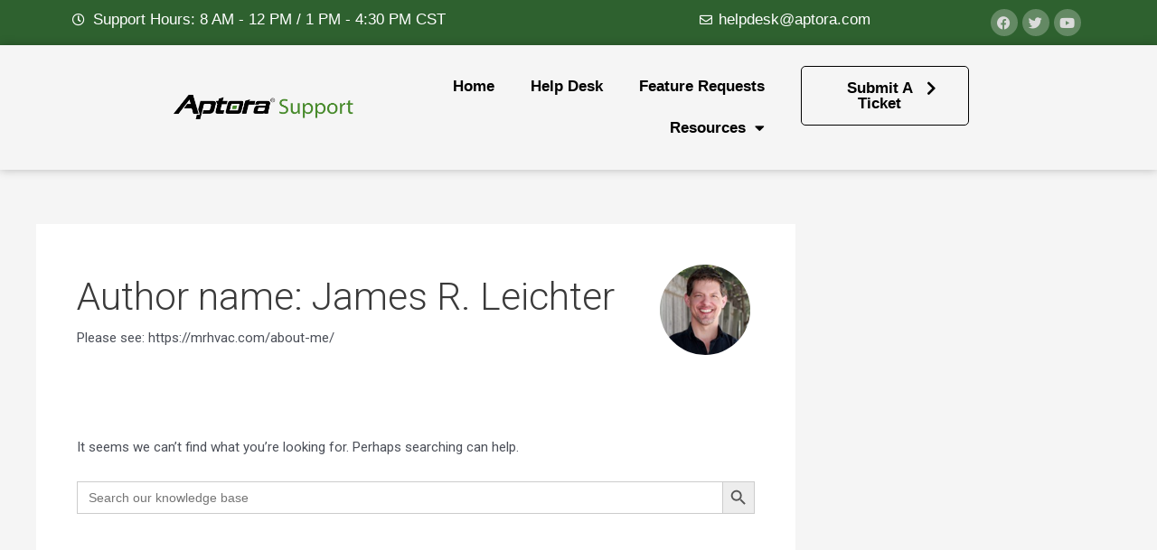

--- FILE ---
content_type: text/css; charset=utf-8
request_url: https://support.aptora.com/wp-content/uploads/elementor/css/post-474206.css?ver=1732487944
body_size: 1754
content:
.elementor-474206 .elementor-element.elementor-element-19926e9a:not(.elementor-motion-effects-element-type-background), .elementor-474206 .elementor-element.elementor-element-19926e9a > .elementor-motion-effects-container > .elementor-motion-effects-layer{background-color:#F2F2F2;}.elementor-474206 .elementor-element.elementor-element-19926e9a > .elementor-container{max-width:1200px;}.elementor-474206 .elementor-element.elementor-element-19926e9a{transition:background 0.3s, border 0.3s, border-radius 0.3s, box-shadow 0.3s;margin-top:5%;margin-bottom:2%;}.elementor-474206 .elementor-element.elementor-element-19926e9a > .elementor-background-overlay{transition:background 0.3s, border-radius 0.3s, opacity 0.3s;}.elementor-474206 .elementor-element.elementor-element-6eeb5f14 > .elementor-element-populated{padding:0px 0px 0px 0px;}.elementor-474206 .elementor-element.elementor-element-539301ef > .elementor-container{max-width:1200px;}.elementor-474206 .elementor-element.elementor-element-539301ef{margin-top:0px;margin-bottom:0px;padding:2% 0% 0% 0%;}.elementor-bc-flex-widget .elementor-474206 .elementor-element.elementor-element-6d54c315.elementor-column .elementor-widget-wrap{align-items:center;}.elementor-474206 .elementor-element.elementor-element-6d54c315.elementor-column.elementor-element[data-element_type="column"] > .elementor-widget-wrap.elementor-element-populated{align-content:center;align-items:center;}.elementor-widget-image .widget-image-caption{color:var( --e-global-color-text );font-family:var( --e-global-typography-text-font-family ), Sans-serif;font-weight:var( --e-global-typography-text-font-weight );}.elementor-474206 .elementor-element.elementor-element-18697835{text-align:left;}.elementor-474206 .elementor-element.elementor-element-18697835 img{width:100%;}.elementor-bc-flex-widget .elementor-474206 .elementor-element.elementor-element-7242585b.elementor-column .elementor-widget-wrap{align-items:center;}.elementor-474206 .elementor-element.elementor-element-7242585b.elementor-column.elementor-element[data-element_type="column"] > .elementor-widget-wrap.elementor-element-populated{align-content:center;align-items:center;}.elementor-widget-divider{--divider-color:var( --e-global-color-secondary );}.elementor-widget-divider .elementor-divider__text{color:var( --e-global-color-secondary );font-family:var( --e-global-typography-secondary-font-family ), Sans-serif;font-weight:var( --e-global-typography-secondary-font-weight );}.elementor-widget-divider.elementor-view-stacked .elementor-icon{background-color:var( --e-global-color-secondary );}.elementor-widget-divider.elementor-view-framed .elementor-icon, .elementor-widget-divider.elementor-view-default .elementor-icon{color:var( --e-global-color-secondary );border-color:var( --e-global-color-secondary );}.elementor-widget-divider.elementor-view-framed .elementor-icon, .elementor-widget-divider.elementor-view-default .elementor-icon svg{fill:var( --e-global-color-secondary );}.elementor-474206 .elementor-element.elementor-element-44537647{--divider-border-style:solid;--divider-color:#d8d8d8;--divider-border-width:1px;}.elementor-474206 .elementor-element.elementor-element-44537647 .elementor-divider-separator{width:100%;}.elementor-474206 .elementor-element.elementor-element-44537647 .elementor-divider{padding-block-start:30px;padding-block-end:30px;}.elementor-474206 .elementor-element.elementor-element-dfbf6e2{padding:0% 0% 2% 0%;}.elementor-bc-flex-widget .elementor-474206 .elementor-element.elementor-element-1fb0780.elementor-column .elementor-widget-wrap{align-items:center;}.elementor-474206 .elementor-element.elementor-element-1fb0780.elementor-column.elementor-element[data-element_type="column"] > .elementor-widget-wrap.elementor-element-populated{align-content:center;align-items:center;}.elementor-widget-icon-list .elementor-icon-list-item:not(:last-child):after{border-color:var( --e-global-color-text );}.elementor-widget-icon-list .elementor-icon-list-icon i{color:var( --e-global-color-primary );}.elementor-widget-icon-list .elementor-icon-list-icon svg{fill:var( --e-global-color-primary );}.elementor-widget-icon-list .elementor-icon-list-item > .elementor-icon-list-text, .elementor-widget-icon-list .elementor-icon-list-item > a{font-family:var( --e-global-typography-text-font-family ), Sans-serif;font-weight:var( --e-global-typography-text-font-weight );}.elementor-widget-icon-list .elementor-icon-list-text{color:var( --e-global-color-secondary );}.elementor-474206 .elementor-element.elementor-element-ff18825 .elementor-icon-list-items:not(.elementor-inline-items) .elementor-icon-list-item:not(:last-child){padding-bottom:calc(25px/2);}.elementor-474206 .elementor-element.elementor-element-ff18825 .elementor-icon-list-items:not(.elementor-inline-items) .elementor-icon-list-item:not(:first-child){margin-top:calc(25px/2);}.elementor-474206 .elementor-element.elementor-element-ff18825 .elementor-icon-list-items.elementor-inline-items .elementor-icon-list-item{margin-right:calc(25px/2);margin-left:calc(25px/2);}.elementor-474206 .elementor-element.elementor-element-ff18825 .elementor-icon-list-items.elementor-inline-items{margin-right:calc(-25px/2);margin-left:calc(-25px/2);}body.rtl .elementor-474206 .elementor-element.elementor-element-ff18825 .elementor-icon-list-items.elementor-inline-items .elementor-icon-list-item:after{left:calc(-25px/2);}body:not(.rtl) .elementor-474206 .elementor-element.elementor-element-ff18825 .elementor-icon-list-items.elementor-inline-items .elementor-icon-list-item:after{right:calc(-25px/2);}.elementor-474206 .elementor-element.elementor-element-ff18825 .elementor-icon-list-icon i{color:#2E612F;transition:color 0.3s;}.elementor-474206 .elementor-element.elementor-element-ff18825 .elementor-icon-list-icon svg{fill:#2E612F;transition:fill 0.3s;}.elementor-474206 .elementor-element.elementor-element-ff18825{--e-icon-list-icon-size:31px;--icon-vertical-offset:0px;}.elementor-474206 .elementor-element.elementor-element-ff18825 .elementor-icon-list-item > .elementor-icon-list-text, .elementor-474206 .elementor-element.elementor-element-ff18825 .elementor-icon-list-item > a{font-family:"neuzeit-grotesk", Sans-serif;font-size:17px;font-weight:600;}.elementor-474206 .elementor-element.elementor-element-ff18825 .elementor-icon-list-text{color:#54595F;transition:color 0.3s;}.elementor-474206 .elementor-element.elementor-element-3671503 .elementor-icon-list-items:not(.elementor-inline-items) .elementor-icon-list-item:not(:last-child){padding-bottom:calc(25px/2);}.elementor-474206 .elementor-element.elementor-element-3671503 .elementor-icon-list-items:not(.elementor-inline-items) .elementor-icon-list-item:not(:first-child){margin-top:calc(25px/2);}.elementor-474206 .elementor-element.elementor-element-3671503 .elementor-icon-list-items.elementor-inline-items .elementor-icon-list-item{margin-right:calc(25px/2);margin-left:calc(25px/2);}.elementor-474206 .elementor-element.elementor-element-3671503 .elementor-icon-list-items.elementor-inline-items{margin-right:calc(-25px/2);margin-left:calc(-25px/2);}body.rtl .elementor-474206 .elementor-element.elementor-element-3671503 .elementor-icon-list-items.elementor-inline-items .elementor-icon-list-item:after{left:calc(-25px/2);}body:not(.rtl) .elementor-474206 .elementor-element.elementor-element-3671503 .elementor-icon-list-items.elementor-inline-items .elementor-icon-list-item:after{right:calc(-25px/2);}.elementor-474206 .elementor-element.elementor-element-3671503 .elementor-icon-list-icon i{color:#2E612F;transition:color 0.3s;}.elementor-474206 .elementor-element.elementor-element-3671503 .elementor-icon-list-icon svg{fill:#2E612F;transition:fill 0.3s;}.elementor-474206 .elementor-element.elementor-element-3671503{--e-icon-list-icon-size:31px;--icon-vertical-offset:0px;}.elementor-474206 .elementor-element.elementor-element-3671503 .elementor-icon-list-item > .elementor-icon-list-text, .elementor-474206 .elementor-element.elementor-element-3671503 .elementor-icon-list-item > a{font-family:"neuzeit-grotesk", Sans-serif;font-size:17px;font-weight:600;}.elementor-474206 .elementor-element.elementor-element-3671503 .elementor-icon-list-text{color:#54595F;transition:color 0.3s;}.elementor-widget-nav-menu .elementor-nav-menu .elementor-item{font-family:var( --e-global-typography-primary-font-family ), Sans-serif;font-weight:var( --e-global-typography-primary-font-weight );}.elementor-widget-nav-menu .elementor-nav-menu--main .elementor-item{color:var( --e-global-color-text );fill:var( --e-global-color-text );}.elementor-widget-nav-menu .elementor-nav-menu--main .elementor-item:hover,
					.elementor-widget-nav-menu .elementor-nav-menu--main .elementor-item.elementor-item-active,
					.elementor-widget-nav-menu .elementor-nav-menu--main .elementor-item.highlighted,
					.elementor-widget-nav-menu .elementor-nav-menu--main .elementor-item:focus{color:var( --e-global-color-accent );fill:var( --e-global-color-accent );}.elementor-widget-nav-menu .elementor-nav-menu--main:not(.e--pointer-framed) .elementor-item:before,
					.elementor-widget-nav-menu .elementor-nav-menu--main:not(.e--pointer-framed) .elementor-item:after{background-color:var( --e-global-color-accent );}.elementor-widget-nav-menu .e--pointer-framed .elementor-item:before,
					.elementor-widget-nav-menu .e--pointer-framed .elementor-item:after{border-color:var( --e-global-color-accent );}.elementor-widget-nav-menu{--e-nav-menu-divider-color:var( --e-global-color-text );}.elementor-widget-nav-menu .elementor-nav-menu--dropdown .elementor-item, .elementor-widget-nav-menu .elementor-nav-menu--dropdown  .elementor-sub-item{font-family:var( --e-global-typography-accent-font-family ), Sans-serif;font-weight:var( --e-global-typography-accent-font-weight );}.elementor-474206 .elementor-element.elementor-element-5a96ef8 .elementor-nav-menu .elementor-item{font-family:"neuzeit-grotesk", Sans-serif;font-weight:600;}.elementor-474206 .elementor-element.elementor-element-5a96ef8 .elementor-nav-menu--main .elementor-item:hover,
					.elementor-474206 .elementor-element.elementor-element-5a96ef8 .elementor-nav-menu--main .elementor-item.elementor-item-active,
					.elementor-474206 .elementor-element.elementor-element-5a96ef8 .elementor-nav-menu--main .elementor-item.highlighted,
					.elementor-474206 .elementor-element.elementor-element-5a96ef8 .elementor-nav-menu--main .elementor-item:focus{color:#116428;fill:#116428;}.elementor-474206 .elementor-element.elementor-element-5a96ef8 .elementor-nav-menu--main:not(.e--pointer-framed) .elementor-item:before,
					.elementor-474206 .elementor-element.elementor-element-5a96ef8 .elementor-nav-menu--main:not(.e--pointer-framed) .elementor-item:after{background-color:#116428;}.elementor-474206 .elementor-element.elementor-element-5a96ef8 .e--pointer-framed .elementor-item:before,
					.elementor-474206 .elementor-element.elementor-element-5a96ef8 .e--pointer-framed .elementor-item:after{border-color:#116428;}.elementor-474206 .elementor-element.elementor-element-5a96ef8 .elementor-nav-menu--main .elementor-item.elementor-item-active{color:#116428;}.elementor-474206 .elementor-element.elementor-element-5a96ef8 .elementor-nav-menu--main:not(.e--pointer-framed) .elementor-item.elementor-item-active:before,
					.elementor-474206 .elementor-element.elementor-element-5a96ef8 .elementor-nav-menu--main:not(.e--pointer-framed) .elementor-item.elementor-item-active:after{background-color:#116428;}.elementor-474206 .elementor-element.elementor-element-5a96ef8 .e--pointer-framed .elementor-item.elementor-item-active:before,
					.elementor-474206 .elementor-element.elementor-element-5a96ef8 .e--pointer-framed .elementor-item.elementor-item-active:after{border-color:#116428;}.elementor-474206 .elementor-element.elementor-element-9fb65fd{--divider-border-style:solid;--divider-color:#d8d8d8;--divider-border-width:1px;}.elementor-474206 .elementor-element.elementor-element-9fb65fd .elementor-divider-separator{width:100%;}.elementor-474206 .elementor-element.elementor-element-9fb65fd .elementor-divider{padding-block-start:30px;padding-block-end:30px;}.elementor-474206 .elementor-element.elementor-element-7d1dbaac > .elementor-container{max-width:1200px;}.elementor-474206 .elementor-element.elementor-element-7d1dbaac{margin-top:0px;margin-bottom:0px;padding:0% 0% 1% 0%;}.elementor-bc-flex-widget .elementor-474206 .elementor-element.elementor-element-79446b7b.elementor-column .elementor-widget-wrap{align-items:center;}.elementor-474206 .elementor-element.elementor-element-79446b7b.elementor-column.elementor-element[data-element_type="column"] > .elementor-widget-wrap.elementor-element-populated{align-content:center;align-items:center;}.elementor-widget-heading .elementor-heading-title{color:var( --e-global-color-primary );font-family:var( --e-global-typography-primary-font-family ), Sans-serif;font-weight:var( --e-global-typography-primary-font-weight );}.elementor-474206 .elementor-element.elementor-element-78d2dada{width:auto;max-width:auto;text-align:left;}.elementor-474206 .elementor-element.elementor-element-78d2dada .elementor-heading-title{color:#3d4459;font-family:"neuzeit-grotesk", Sans-serif;font-size:16px;font-weight:400;text-transform:capitalize;line-height:1.5em;}.elementor-474206 .elementor-element.elementor-element-10da137d{width:auto;max-width:auto;--e-icon-list-icon-size:22px;--icon-vertical-offset:0px;}.elementor-474206 .elementor-element.elementor-element-10da137d > .elementor-widget-container{margin:0px 0px 0px 20px;}.elementor-474206 .elementor-element.elementor-element-10da137d .elementor-icon-list-items:not(.elementor-inline-items) .elementor-icon-list-item:not(:last-child){padding-bottom:calc(15px/2);}.elementor-474206 .elementor-element.elementor-element-10da137d .elementor-icon-list-items:not(.elementor-inline-items) .elementor-icon-list-item:not(:first-child){margin-top:calc(15px/2);}.elementor-474206 .elementor-element.elementor-element-10da137d .elementor-icon-list-items.elementor-inline-items .elementor-icon-list-item{margin-right:calc(15px/2);margin-left:calc(15px/2);}.elementor-474206 .elementor-element.elementor-element-10da137d .elementor-icon-list-items.elementor-inline-items{margin-right:calc(-15px/2);margin-left:calc(-15px/2);}body.rtl .elementor-474206 .elementor-element.elementor-element-10da137d .elementor-icon-list-items.elementor-inline-items .elementor-icon-list-item:after{left:calc(-15px/2);}body:not(.rtl) .elementor-474206 .elementor-element.elementor-element-10da137d .elementor-icon-list-items.elementor-inline-items .elementor-icon-list-item:after{right:calc(-15px/2);}.elementor-474206 .elementor-element.elementor-element-10da137d .elementor-icon-list-icon i{color:#3d4459;transition:color 0.3s;}.elementor-474206 .elementor-element.elementor-element-10da137d .elementor-icon-list-icon svg{fill:#3d4459;transition:fill 0.3s;}.elementor-474206 .elementor-element.elementor-element-10da137d .elementor-icon-list-item:hover .elementor-icon-list-icon i{color:#116428;}.elementor-474206 .elementor-element.elementor-element-10da137d .elementor-icon-list-item:hover .elementor-icon-list-icon svg{fill:#116428;}.elementor-474206 .elementor-element.elementor-element-10da137d .elementor-icon-list-text{transition:color 0.3s;}.elementor-bc-flex-widget .elementor-474206 .elementor-element.elementor-element-31047c7e.elementor-column .elementor-widget-wrap{align-items:center;}.elementor-474206 .elementor-element.elementor-element-31047c7e.elementor-column.elementor-element[data-element_type="column"] > .elementor-widget-wrap.elementor-element-populated{align-content:center;align-items:center;}.elementor-474206 .elementor-element.elementor-element-53d54949{text-align:right;}.elementor-474206 .elementor-element.elementor-element-53d54949 .elementor-heading-title{color:#3d4459;font-family:"neuzeit-grotesk", Sans-serif;font-size:14px;font-weight:300;text-transform:capitalize;}.elementor-theme-builder-content-area{height:400px;}.elementor-location-header:before, .elementor-location-footer:before{content:"";display:table;clear:both;}@media(max-width:1024px){.elementor-474206 .elementor-element.elementor-element-19926e9a{margin-top:5%;margin-bottom:5%;padding:0% 5% 0% 5%;}.elementor-474206 .elementor-element.elementor-element-18697835{text-align:center;}.elementor-474206 .elementor-element.elementor-element-18697835 img{width:100%;}.elementor-474206 .elementor-element.elementor-element-7242585b > .elementor-element-populated{margin:4% 0% 4% 0%;--e-column-margin-right:0%;--e-column-margin-left:0%;padding:0px 0px 0px 0px;}.elementor-474206 .elementor-element.elementor-element-44537647 .elementor-divider{padding-block-start:20px;padding-block-end:20px;}.elementor-474206 .elementor-element.elementor-element-9fb65fd .elementor-divider{padding-block-start:20px;padding-block-end:20px;}.elementor-474206 .elementor-element.elementor-element-79446b7b > .elementor-element-populated{padding:0px 0px 0px 0px;}.elementor-474206 .elementor-element.elementor-element-31047c7e > .elementor-element-populated{padding:0px 0px 0px 0px;}}@media(max-width:767px){.elementor-474206 .elementor-element.elementor-element-19926e9a{margin-top:15%;margin-bottom:15%;}.elementor-474206 .elementor-element.elementor-element-18697835 img{width:100%;}.elementor-474206 .elementor-element.elementor-element-7242585b > .elementor-element-populated{margin:10% 0% 0% 0%;--e-column-margin-right:0%;--e-column-margin-left:0%;}.elementor-474206 .elementor-element.elementor-element-44537647 .elementor-divider{padding-block-start:30px;padding-block-end:30px;}.elementor-474206 .elementor-element.elementor-element-9fb65fd .elementor-divider{padding-block-start:30px;padding-block-end:30px;}.elementor-474206 .elementor-element.elementor-element-78d2dada{width:100%;max-width:100%;text-align:center;}.elementor-474206 .elementor-element.elementor-element-78d2dada .elementor-heading-title{font-size:18px;}.elementor-474206 .elementor-element.elementor-element-10da137d{width:100%;max-width:100%;--e-icon-list-icon-size:25px;}.elementor-474206 .elementor-element.elementor-element-10da137d > .elementor-widget-container{margin:20px 0px 0px 0px;padding:0px 0px 0px 0px;}.elementor-474206 .elementor-element.elementor-element-10da137d .elementor-icon-list-items:not(.elementor-inline-items) .elementor-icon-list-item:not(:last-child){padding-bottom:calc(20px/2);}.elementor-474206 .elementor-element.elementor-element-10da137d .elementor-icon-list-items:not(.elementor-inline-items) .elementor-icon-list-item:not(:first-child){margin-top:calc(20px/2);}.elementor-474206 .elementor-element.elementor-element-10da137d .elementor-icon-list-items.elementor-inline-items .elementor-icon-list-item{margin-right:calc(20px/2);margin-left:calc(20px/2);}.elementor-474206 .elementor-element.elementor-element-10da137d .elementor-icon-list-items.elementor-inline-items{margin-right:calc(-20px/2);margin-left:calc(-20px/2);}body.rtl .elementor-474206 .elementor-element.elementor-element-10da137d .elementor-icon-list-items.elementor-inline-items .elementor-icon-list-item:after{left:calc(-20px/2);}body:not(.rtl) .elementor-474206 .elementor-element.elementor-element-10da137d .elementor-icon-list-items.elementor-inline-items .elementor-icon-list-item:after{right:calc(-20px/2);}.elementor-474206 .elementor-element.elementor-element-31047c7e > .elementor-element-populated{margin:10% 0% 0% 0%;--e-column-margin-right:0%;--e-column-margin-left:0%;}.elementor-474206 .elementor-element.elementor-element-53d54949{text-align:center;}}@media(min-width:768px){.elementor-474206 .elementor-element.elementor-element-6d54c315{width:35%;}.elementor-474206 .elementor-element.elementor-element-7242585b{width:65%;}.elementor-474206 .elementor-element.elementor-element-1fb0780{width:60%;}.elementor-474206 .elementor-element.elementor-element-cf958e2{width:40%;}}@media(max-width:1024px) and (min-width:768px){.elementor-474206 .elementor-element.elementor-element-6d54c315{width:100%;}.elementor-474206 .elementor-element.elementor-element-7242585b{width:100%;}}